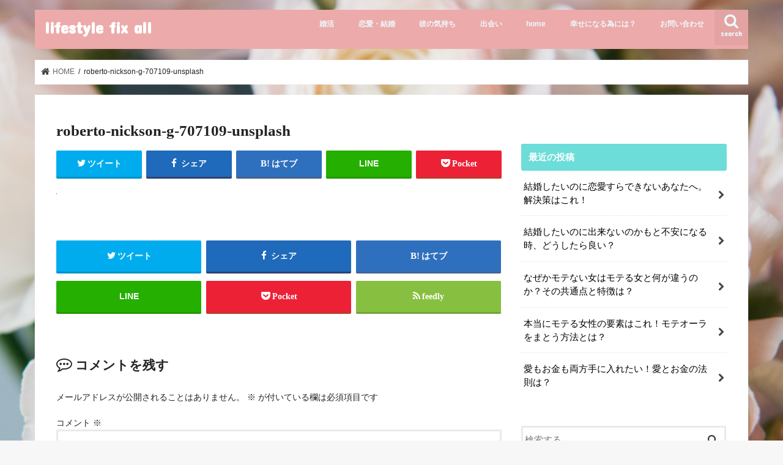

--- FILE ---
content_type: text/html; charset=UTF-8
request_url: https://lifestylefixall.com/thereasonyoucannotmarry/roberto-nickson-g-707109-unsplash-3/
body_size: 16542
content:
<!doctype html>
<html dir="ltr" lang="ja" prefix="og: https://ogp.me/ns#">

<head>
<meta charset="utf-8">
<meta http-equiv="X-UA-Compatible" content="IE=edge">

<meta name="HandheldFriendly" content="True">
<meta name="MobileOptimized" content="320">
<meta name="viewport" content="width=device-width, initial-scale=1"/>

<link rel="icon" href="https://lifestylefixall.com/wp-content/uploads/2018/08/shutterstock_1026669469-1-1.jpg">
<link rel="pingback" href="https://lifestylefixall.com/xmlrpc.php">

<!--[if IE]>
<![endif]-->

<!-- GAタグ -->
<script>
  (function(i,s,o,g,r,a,m){i['GoogleAnalyticsObject']=r;i[r]=i[r]||function(){
  (i[r].q=i[r].q||[]).push(arguments)},i[r].l=1*new Date();a=s.createElement(o),
  m=s.getElementsByTagName(o)[0];a.async=1;a.src=g;m.parentNode.insertBefore(a,m)
  })(window,document,'script','//www.google-analytics.com/analytics.js','ga');

  ga('create', 'UA-124625149-1', 'auto');
  ga('send', 'pageview');

</script>

<meta name="google-site-verification"
content="VJ5511tD0Be1_xDFOCPvEYH
vgvmT0xMMV1APg8rPMjo" />

<!-- Global site tag(gtag.is) - Google

		<!-- All in One SEO 4.9.3 - aioseo.com -->
		<title>roberto-nickson-g-707109-unsplash | lifestyle fix all</title>
	<meta name="robots" content="max-image-preview:large" />
	<meta name="author" content="YUZU"/>
	<link rel="canonical" href="https://lifestylefixall.com/thereasonyoucannotmarry/roberto-nickson-g-707109-unsplash-3/" />
	<meta name="generator" content="All in One SEO (AIOSEO) 4.9.3" />
		<meta property="og:locale" content="ja_JP" />
		<meta property="og:site_name" content="lifestyle fix all | 愛もお金も手に入れたい！幸せな結婚をしたい30後半独身女性のあなたへ♪" />
		<meta property="og:type" content="article" />
		<meta property="og:title" content="roberto-nickson-g-707109-unsplash | lifestyle fix all" />
		<meta property="og:url" content="https://lifestylefixall.com/thereasonyoucannotmarry/roberto-nickson-g-707109-unsplash-3/" />
		<meta property="article:published_time" content="2018-10-13T11:52:15+00:00" />
		<meta property="article:modified_time" content="2018-10-13T11:52:15+00:00" />
		<meta name="twitter:card" content="summary" />
		<meta name="twitter:title" content="roberto-nickson-g-707109-unsplash | lifestyle fix all" />
		<script type="application/ld+json" class="aioseo-schema">
			{"@context":"https:\/\/schema.org","@graph":[{"@type":"BreadcrumbList","@id":"https:\/\/lifestylefixall.com\/thereasonyoucannotmarry\/roberto-nickson-g-707109-unsplash-3\/#breadcrumblist","itemListElement":[{"@type":"ListItem","@id":"https:\/\/lifestylefixall.com#listItem","position":1,"name":"Home","item":"https:\/\/lifestylefixall.com","nextItem":{"@type":"ListItem","@id":"https:\/\/lifestylefixall.com\/thereasonyoucannotmarry\/roberto-nickson-g-707109-unsplash-3\/#listItem","name":"roberto-nickson-g-707109-unsplash"}},{"@type":"ListItem","@id":"https:\/\/lifestylefixall.com\/thereasonyoucannotmarry\/roberto-nickson-g-707109-unsplash-3\/#listItem","position":2,"name":"roberto-nickson-g-707109-unsplash","previousItem":{"@type":"ListItem","@id":"https:\/\/lifestylefixall.com#listItem","name":"Home"}}]},{"@type":"ItemPage","@id":"https:\/\/lifestylefixall.com\/thereasonyoucannotmarry\/roberto-nickson-g-707109-unsplash-3\/#itempage","url":"https:\/\/lifestylefixall.com\/thereasonyoucannotmarry\/roberto-nickson-g-707109-unsplash-3\/","name":"roberto-nickson-g-707109-unsplash | lifestyle fix all","inLanguage":"ja","isPartOf":{"@id":"https:\/\/lifestylefixall.com\/#website"},"breadcrumb":{"@id":"https:\/\/lifestylefixall.com\/thereasonyoucannotmarry\/roberto-nickson-g-707109-unsplash-3\/#breadcrumblist"},"author":{"@id":"https:\/\/lifestylefixall.com\/author\/yuzu\/#author"},"creator":{"@id":"https:\/\/lifestylefixall.com\/author\/yuzu\/#author"},"datePublished":"2018-10-13T20:52:15+09:00","dateModified":"2018-10-13T20:52:15+09:00"},{"@type":"Organization","@id":"https:\/\/lifestylefixall.com\/#organization","name":"lifestyle fix all","description":"\u611b\u3082\u304a\u91d1\u3082\u624b\u306b\u5165\u308c\u305f\u3044\uff01\u5e78\u305b\u306a\u7d50\u5a5a\u3092\u3057\u305f\u304430\u5f8c\u534a\u72ec\u8eab\u5973\u6027\u306e\u3042\u306a\u305f\u3078\u266a","url":"https:\/\/lifestylefixall.com\/"},{"@type":"Person","@id":"https:\/\/lifestylefixall.com\/author\/yuzu\/#author","url":"https:\/\/lifestylefixall.com\/author\/yuzu\/","name":"YUZU","image":{"@type":"ImageObject","@id":"https:\/\/lifestylefixall.com\/thereasonyoucannotmarry\/roberto-nickson-g-707109-unsplash-3\/#authorImage","url":"https:\/\/secure.gravatar.com\/avatar\/4056f162ba648c3b49bab82c3f717aa7?s=96&d=mm&r=g","width":96,"height":96,"caption":"YUZU"}},{"@type":"WebSite","@id":"https:\/\/lifestylefixall.com\/#website","url":"https:\/\/lifestylefixall.com\/","name":"lifestyle fix all","description":"\u611b\u3082\u304a\u91d1\u3082\u624b\u306b\u5165\u308c\u305f\u3044\uff01\u5e78\u305b\u306a\u7d50\u5a5a\u3092\u3057\u305f\u304430\u5f8c\u534a\u72ec\u8eab\u5973\u6027\u306e\u3042\u306a\u305f\u3078\u266a","inLanguage":"ja","publisher":{"@id":"https:\/\/lifestylefixall.com\/#organization"}}]}
		</script>
		<!-- All in One SEO -->

		<style>img:is([sizes="auto" i], [sizes^="auto," i]) { contain-intrinsic-size: 3000px 1500px }</style>
		<link rel='dns-prefetch' href='//webfonts.xserver.jp' />
<link rel='dns-prefetch' href='//ajax.googleapis.com' />
<link rel='dns-prefetch' href='//fonts.googleapis.com' />
<link rel='dns-prefetch' href='//maxcdn.bootstrapcdn.com' />
<link rel="alternate" type="application/rss+xml" title="lifestyle fix all &raquo; フィード" href="https://lifestylefixall.com/feed/" />
<link rel="alternate" type="application/rss+xml" title="lifestyle fix all &raquo; コメントフィード" href="https://lifestylefixall.com/comments/feed/" />
<script type="text/javascript" id="wpp-js" src="https://lifestylefixall.com/wp-content/plugins/wordpress-popular-posts/assets/js/wpp.min.js?ver=7.3.6" data-sampling="0" data-sampling-rate="100" data-api-url="https://lifestylefixall.com/wp-json/wordpress-popular-posts" data-post-id="549" data-token="f5d9fa463c" data-lang="0" data-debug="0"></script>
<link rel="alternate" type="application/rss+xml" title="lifestyle fix all &raquo; roberto-nickson-g-707109-unsplash のコメントのフィード" href="https://lifestylefixall.com/thereasonyoucannotmarry/roberto-nickson-g-707109-unsplash-3/feed/" />
		<style>
			.lazyload,
			.lazyloading {
				max-width: 100%;
			}
		</style>
		<script type="text/javascript">
/* <![CDATA[ */
window._wpemojiSettings = {"baseUrl":"https:\/\/s.w.org\/images\/core\/emoji\/15.0.3\/72x72\/","ext":".png","svgUrl":"https:\/\/s.w.org\/images\/core\/emoji\/15.0.3\/svg\/","svgExt":".svg","source":{"concatemoji":"https:\/\/lifestylefixall.com\/wp-includes\/js\/wp-emoji-release.min.js"}};
/*! This file is auto-generated */
!function(i,n){var o,s,e;function c(e){try{var t={supportTests:e,timestamp:(new Date).valueOf()};sessionStorage.setItem(o,JSON.stringify(t))}catch(e){}}function p(e,t,n){e.clearRect(0,0,e.canvas.width,e.canvas.height),e.fillText(t,0,0);var t=new Uint32Array(e.getImageData(0,0,e.canvas.width,e.canvas.height).data),r=(e.clearRect(0,0,e.canvas.width,e.canvas.height),e.fillText(n,0,0),new Uint32Array(e.getImageData(0,0,e.canvas.width,e.canvas.height).data));return t.every(function(e,t){return e===r[t]})}function u(e,t,n){switch(t){case"flag":return n(e,"\ud83c\udff3\ufe0f\u200d\u26a7\ufe0f","\ud83c\udff3\ufe0f\u200b\u26a7\ufe0f")?!1:!n(e,"\ud83c\uddfa\ud83c\uddf3","\ud83c\uddfa\u200b\ud83c\uddf3")&&!n(e,"\ud83c\udff4\udb40\udc67\udb40\udc62\udb40\udc65\udb40\udc6e\udb40\udc67\udb40\udc7f","\ud83c\udff4\u200b\udb40\udc67\u200b\udb40\udc62\u200b\udb40\udc65\u200b\udb40\udc6e\u200b\udb40\udc67\u200b\udb40\udc7f");case"emoji":return!n(e,"\ud83d\udc26\u200d\u2b1b","\ud83d\udc26\u200b\u2b1b")}return!1}function f(e,t,n){var r="undefined"!=typeof WorkerGlobalScope&&self instanceof WorkerGlobalScope?new OffscreenCanvas(300,150):i.createElement("canvas"),a=r.getContext("2d",{willReadFrequently:!0}),o=(a.textBaseline="top",a.font="600 32px Arial",{});return e.forEach(function(e){o[e]=t(a,e,n)}),o}function t(e){var t=i.createElement("script");t.src=e,t.defer=!0,i.head.appendChild(t)}"undefined"!=typeof Promise&&(o="wpEmojiSettingsSupports",s=["flag","emoji"],n.supports={everything:!0,everythingExceptFlag:!0},e=new Promise(function(e){i.addEventListener("DOMContentLoaded",e,{once:!0})}),new Promise(function(t){var n=function(){try{var e=JSON.parse(sessionStorage.getItem(o));if("object"==typeof e&&"number"==typeof e.timestamp&&(new Date).valueOf()<e.timestamp+604800&&"object"==typeof e.supportTests)return e.supportTests}catch(e){}return null}();if(!n){if("undefined"!=typeof Worker&&"undefined"!=typeof OffscreenCanvas&&"undefined"!=typeof URL&&URL.createObjectURL&&"undefined"!=typeof Blob)try{var e="postMessage("+f.toString()+"("+[JSON.stringify(s),u.toString(),p.toString()].join(",")+"));",r=new Blob([e],{type:"text/javascript"}),a=new Worker(URL.createObjectURL(r),{name:"wpTestEmojiSupports"});return void(a.onmessage=function(e){c(n=e.data),a.terminate(),t(n)})}catch(e){}c(n=f(s,u,p))}t(n)}).then(function(e){for(var t in e)n.supports[t]=e[t],n.supports.everything=n.supports.everything&&n.supports[t],"flag"!==t&&(n.supports.everythingExceptFlag=n.supports.everythingExceptFlag&&n.supports[t]);n.supports.everythingExceptFlag=n.supports.everythingExceptFlag&&!n.supports.flag,n.DOMReady=!1,n.readyCallback=function(){n.DOMReady=!0}}).then(function(){return e}).then(function(){var e;n.supports.everything||(n.readyCallback(),(e=n.source||{}).concatemoji?t(e.concatemoji):e.wpemoji&&e.twemoji&&(t(e.twemoji),t(e.wpemoji)))}))}((window,document),window._wpemojiSettings);
/* ]]> */
</script>
<style id='wp-emoji-styles-inline-css' type='text/css'>

	img.wp-smiley, img.emoji {
		display: inline !important;
		border: none !important;
		box-shadow: none !important;
		height: 1em !important;
		width: 1em !important;
		margin: 0 0.07em !important;
		vertical-align: -0.1em !important;
		background: none !important;
		padding: 0 !important;
	}
</style>
<link rel='stylesheet' id='wp-block-library-css' href='https://lifestylefixall.com/wp-includes/css/dist/block-library/style.min.css' type='text/css' media='all' />
<link rel='stylesheet' id='aioseo/css/src/vue/standalone/blocks/table-of-contents/global.scss-css' href='https://lifestylefixall.com/wp-content/plugins/all-in-one-seo-pack/dist/Lite/assets/css/table-of-contents/global.e90f6d47.css' type='text/css' media='all' />
<style id='classic-theme-styles-inline-css' type='text/css'>
/*! This file is auto-generated */
.wp-block-button__link{color:#fff;background-color:#32373c;border-radius:9999px;box-shadow:none;text-decoration:none;padding:calc(.667em + 2px) calc(1.333em + 2px);font-size:1.125em}.wp-block-file__button{background:#32373c;color:#fff;text-decoration:none}
</style>
<style id='global-styles-inline-css' type='text/css'>
body{--wp--preset--color--black: #000000;--wp--preset--color--cyan-bluish-gray: #abb8c3;--wp--preset--color--white: #ffffff;--wp--preset--color--pale-pink: #f78da7;--wp--preset--color--vivid-red: #cf2e2e;--wp--preset--color--luminous-vivid-orange: #ff6900;--wp--preset--color--luminous-vivid-amber: #fcb900;--wp--preset--color--light-green-cyan: #7bdcb5;--wp--preset--color--vivid-green-cyan: #00d084;--wp--preset--color--pale-cyan-blue: #8ed1fc;--wp--preset--color--vivid-cyan-blue: #0693e3;--wp--preset--color--vivid-purple: #9b51e0;--wp--preset--gradient--vivid-cyan-blue-to-vivid-purple: linear-gradient(135deg,rgba(6,147,227,1) 0%,rgb(155,81,224) 100%);--wp--preset--gradient--light-green-cyan-to-vivid-green-cyan: linear-gradient(135deg,rgb(122,220,180) 0%,rgb(0,208,130) 100%);--wp--preset--gradient--luminous-vivid-amber-to-luminous-vivid-orange: linear-gradient(135deg,rgba(252,185,0,1) 0%,rgba(255,105,0,1) 100%);--wp--preset--gradient--luminous-vivid-orange-to-vivid-red: linear-gradient(135deg,rgba(255,105,0,1) 0%,rgb(207,46,46) 100%);--wp--preset--gradient--very-light-gray-to-cyan-bluish-gray: linear-gradient(135deg,rgb(238,238,238) 0%,rgb(169,184,195) 100%);--wp--preset--gradient--cool-to-warm-spectrum: linear-gradient(135deg,rgb(74,234,220) 0%,rgb(151,120,209) 20%,rgb(207,42,186) 40%,rgb(238,44,130) 60%,rgb(251,105,98) 80%,rgb(254,248,76) 100%);--wp--preset--gradient--blush-light-purple: linear-gradient(135deg,rgb(255,206,236) 0%,rgb(152,150,240) 100%);--wp--preset--gradient--blush-bordeaux: linear-gradient(135deg,rgb(254,205,165) 0%,rgb(254,45,45) 50%,rgb(107,0,62) 100%);--wp--preset--gradient--luminous-dusk: linear-gradient(135deg,rgb(255,203,112) 0%,rgb(199,81,192) 50%,rgb(65,88,208) 100%);--wp--preset--gradient--pale-ocean: linear-gradient(135deg,rgb(255,245,203) 0%,rgb(182,227,212) 50%,rgb(51,167,181) 100%);--wp--preset--gradient--electric-grass: linear-gradient(135deg,rgb(202,248,128) 0%,rgb(113,206,126) 100%);--wp--preset--gradient--midnight: linear-gradient(135deg,rgb(2,3,129) 0%,rgb(40,116,252) 100%);--wp--preset--font-size--small: 13px;--wp--preset--font-size--medium: 20px;--wp--preset--font-size--large: 36px;--wp--preset--font-size--x-large: 42px;--wp--preset--spacing--20: 0.44rem;--wp--preset--spacing--30: 0.67rem;--wp--preset--spacing--40: 1rem;--wp--preset--spacing--50: 1.5rem;--wp--preset--spacing--60: 2.25rem;--wp--preset--spacing--70: 3.38rem;--wp--preset--spacing--80: 5.06rem;--wp--preset--shadow--natural: 6px 6px 9px rgba(0, 0, 0, 0.2);--wp--preset--shadow--deep: 12px 12px 50px rgba(0, 0, 0, 0.4);--wp--preset--shadow--sharp: 6px 6px 0px rgba(0, 0, 0, 0.2);--wp--preset--shadow--outlined: 6px 6px 0px -3px rgba(255, 255, 255, 1), 6px 6px rgba(0, 0, 0, 1);--wp--preset--shadow--crisp: 6px 6px 0px rgba(0, 0, 0, 1);}:where(.is-layout-flex){gap: 0.5em;}:where(.is-layout-grid){gap: 0.5em;}body .is-layout-flex{display: flex;}body .is-layout-flex{flex-wrap: wrap;align-items: center;}body .is-layout-flex > *{margin: 0;}body .is-layout-grid{display: grid;}body .is-layout-grid > *{margin: 0;}:where(.wp-block-columns.is-layout-flex){gap: 2em;}:where(.wp-block-columns.is-layout-grid){gap: 2em;}:where(.wp-block-post-template.is-layout-flex){gap: 1.25em;}:where(.wp-block-post-template.is-layout-grid){gap: 1.25em;}.has-black-color{color: var(--wp--preset--color--black) !important;}.has-cyan-bluish-gray-color{color: var(--wp--preset--color--cyan-bluish-gray) !important;}.has-white-color{color: var(--wp--preset--color--white) !important;}.has-pale-pink-color{color: var(--wp--preset--color--pale-pink) !important;}.has-vivid-red-color{color: var(--wp--preset--color--vivid-red) !important;}.has-luminous-vivid-orange-color{color: var(--wp--preset--color--luminous-vivid-orange) !important;}.has-luminous-vivid-amber-color{color: var(--wp--preset--color--luminous-vivid-amber) !important;}.has-light-green-cyan-color{color: var(--wp--preset--color--light-green-cyan) !important;}.has-vivid-green-cyan-color{color: var(--wp--preset--color--vivid-green-cyan) !important;}.has-pale-cyan-blue-color{color: var(--wp--preset--color--pale-cyan-blue) !important;}.has-vivid-cyan-blue-color{color: var(--wp--preset--color--vivid-cyan-blue) !important;}.has-vivid-purple-color{color: var(--wp--preset--color--vivid-purple) !important;}.has-black-background-color{background-color: var(--wp--preset--color--black) !important;}.has-cyan-bluish-gray-background-color{background-color: var(--wp--preset--color--cyan-bluish-gray) !important;}.has-white-background-color{background-color: var(--wp--preset--color--white) !important;}.has-pale-pink-background-color{background-color: var(--wp--preset--color--pale-pink) !important;}.has-vivid-red-background-color{background-color: var(--wp--preset--color--vivid-red) !important;}.has-luminous-vivid-orange-background-color{background-color: var(--wp--preset--color--luminous-vivid-orange) !important;}.has-luminous-vivid-amber-background-color{background-color: var(--wp--preset--color--luminous-vivid-amber) !important;}.has-light-green-cyan-background-color{background-color: var(--wp--preset--color--light-green-cyan) !important;}.has-vivid-green-cyan-background-color{background-color: var(--wp--preset--color--vivid-green-cyan) !important;}.has-pale-cyan-blue-background-color{background-color: var(--wp--preset--color--pale-cyan-blue) !important;}.has-vivid-cyan-blue-background-color{background-color: var(--wp--preset--color--vivid-cyan-blue) !important;}.has-vivid-purple-background-color{background-color: var(--wp--preset--color--vivid-purple) !important;}.has-black-border-color{border-color: var(--wp--preset--color--black) !important;}.has-cyan-bluish-gray-border-color{border-color: var(--wp--preset--color--cyan-bluish-gray) !important;}.has-white-border-color{border-color: var(--wp--preset--color--white) !important;}.has-pale-pink-border-color{border-color: var(--wp--preset--color--pale-pink) !important;}.has-vivid-red-border-color{border-color: var(--wp--preset--color--vivid-red) !important;}.has-luminous-vivid-orange-border-color{border-color: var(--wp--preset--color--luminous-vivid-orange) !important;}.has-luminous-vivid-amber-border-color{border-color: var(--wp--preset--color--luminous-vivid-amber) !important;}.has-light-green-cyan-border-color{border-color: var(--wp--preset--color--light-green-cyan) !important;}.has-vivid-green-cyan-border-color{border-color: var(--wp--preset--color--vivid-green-cyan) !important;}.has-pale-cyan-blue-border-color{border-color: var(--wp--preset--color--pale-cyan-blue) !important;}.has-vivid-cyan-blue-border-color{border-color: var(--wp--preset--color--vivid-cyan-blue) !important;}.has-vivid-purple-border-color{border-color: var(--wp--preset--color--vivid-purple) !important;}.has-vivid-cyan-blue-to-vivid-purple-gradient-background{background: var(--wp--preset--gradient--vivid-cyan-blue-to-vivid-purple) !important;}.has-light-green-cyan-to-vivid-green-cyan-gradient-background{background: var(--wp--preset--gradient--light-green-cyan-to-vivid-green-cyan) !important;}.has-luminous-vivid-amber-to-luminous-vivid-orange-gradient-background{background: var(--wp--preset--gradient--luminous-vivid-amber-to-luminous-vivid-orange) !important;}.has-luminous-vivid-orange-to-vivid-red-gradient-background{background: var(--wp--preset--gradient--luminous-vivid-orange-to-vivid-red) !important;}.has-very-light-gray-to-cyan-bluish-gray-gradient-background{background: var(--wp--preset--gradient--very-light-gray-to-cyan-bluish-gray) !important;}.has-cool-to-warm-spectrum-gradient-background{background: var(--wp--preset--gradient--cool-to-warm-spectrum) !important;}.has-blush-light-purple-gradient-background{background: var(--wp--preset--gradient--blush-light-purple) !important;}.has-blush-bordeaux-gradient-background{background: var(--wp--preset--gradient--blush-bordeaux) !important;}.has-luminous-dusk-gradient-background{background: var(--wp--preset--gradient--luminous-dusk) !important;}.has-pale-ocean-gradient-background{background: var(--wp--preset--gradient--pale-ocean) !important;}.has-electric-grass-gradient-background{background: var(--wp--preset--gradient--electric-grass) !important;}.has-midnight-gradient-background{background: var(--wp--preset--gradient--midnight) !important;}.has-small-font-size{font-size: var(--wp--preset--font-size--small) !important;}.has-medium-font-size{font-size: var(--wp--preset--font-size--medium) !important;}.has-large-font-size{font-size: var(--wp--preset--font-size--large) !important;}.has-x-large-font-size{font-size: var(--wp--preset--font-size--x-large) !important;}
.wp-block-navigation a:where(:not(.wp-element-button)){color: inherit;}
:where(.wp-block-post-template.is-layout-flex){gap: 1.25em;}:where(.wp-block-post-template.is-layout-grid){gap: 1.25em;}
:where(.wp-block-columns.is-layout-flex){gap: 2em;}:where(.wp-block-columns.is-layout-grid){gap: 2em;}
.wp-block-pullquote{font-size: 1.5em;line-height: 1.6;}
</style>
<link rel='stylesheet' id='contact-form-7-css' href='https://lifestylefixall.com/wp-content/plugins/contact-form-7/includes/css/styles.css' type='text/css' media='all' />
<link rel='stylesheet' id='related-posts-by-taxonomy-css' href='https://lifestylefixall.com/wp-content/plugins/related-posts-by-taxonomy/includes/assets/css/styles.css' type='text/css' media='all' />
<link rel='stylesheet' id='wordpress-popular-posts-css-css' href='https://lifestylefixall.com/wp-content/plugins/wordpress-popular-posts/assets/css/wpp.css' type='text/css' media='all' />
<link rel='stylesheet' id='style-css' href='https://lifestylefixall.com/wp-content/themes/jstork/style.css' type='text/css' media='all' />
<link rel='stylesheet' id='child-style-css' href='https://lifestylefixall.com/wp-content/themes/jstork_custom/style.css' type='text/css' media='all' />
<link rel='stylesheet' id='slick-css' href='https://lifestylefixall.com/wp-content/themes/jstork/library/css/slick.css' type='text/css' media='all' />
<link rel='stylesheet' id='shortcode-css' href='https://lifestylefixall.com/wp-content/themes/jstork/library/css/shortcode.css' type='text/css' media='all' />
<link rel='stylesheet' id='gf_Concert-css' href='//fonts.googleapis.com/css?family=Concert+One' type='text/css' media='all' />
<link rel='stylesheet' id='gf_Lato-css' href='//fonts.googleapis.com/css?family=Lato' type='text/css' media='all' />
<link rel='stylesheet' id='fontawesome-css' href='//maxcdn.bootstrapcdn.com/font-awesome/4.7.0/css/font-awesome.min.css' type='text/css' media='all' />
<link rel='stylesheet' id='remodal-css' href='https://lifestylefixall.com/wp-content/themes/jstork/library/css/remodal.css' type='text/css' media='all' />
<script type="text/javascript" src="//ajax.googleapis.com/ajax/libs/jquery/1.12.4/jquery.min.js" id="jquery-js"></script>
<script type="text/javascript" src="//webfonts.xserver.jp/js/xserverv3.js?fadein=0" id="typesquare_std-js"></script>
<link rel="https://api.w.org/" href="https://lifestylefixall.com/wp-json/" /><link rel="alternate" type="application/json" href="https://lifestylefixall.com/wp-json/wp/v2/media/549" /><link rel="EditURI" type="application/rsd+xml" title="RSD" href="https://lifestylefixall.com/xmlrpc.php?rsd" />

<link rel='shortlink' href='https://lifestylefixall.com/?p=549' />
<link rel="alternate" type="application/json+oembed" href="https://lifestylefixall.com/wp-json/oembed/1.0/embed?url=https%3A%2F%2Flifestylefixall.com%2Fthereasonyoucannotmarry%2Froberto-nickson-g-707109-unsplash-3%2F" />
<link rel="alternate" type="text/xml+oembed" href="https://lifestylefixall.com/wp-json/oembed/1.0/embed?url=https%3A%2F%2Flifestylefixall.com%2Fthereasonyoucannotmarry%2Froberto-nickson-g-707109-unsplash-3%2F&#038;format=xml" />
	<link rel="preconnect" href="https://fonts.googleapis.com">
	<link rel="preconnect" href="https://fonts.gstatic.com">
	<style type='text/css'>
h1,h2,h3,h1:lang(ja),h2:lang(ja),h3:lang(ja),.entry-title:lang(ja){ font-family: "丸フォーク M";}h4,h5,h6,h4:lang(ja),h5:lang(ja),h6:lang(ja),div.entry-meta span:lang(ja),footer.entry-footer span:lang(ja){ font-family: "丸フォーク M";}.hentry,.entry-content p,.post-inner.entry-content p,#comments div:lang(ja){ font-family: "新ゴ R";}strong,b,#comments .comment-author .fn:lang(ja){ font-family: "新ゴ B";}</style>
            <style id="wpp-loading-animation-styles">@-webkit-keyframes bgslide{from{background-position-x:0}to{background-position-x:-200%}}@keyframes bgslide{from{background-position-x:0}to{background-position-x:-200%}}.wpp-widget-block-placeholder,.wpp-shortcode-placeholder{margin:0 auto;width:60px;height:3px;background:#dd3737;background:linear-gradient(90deg,#dd3737 0%,#571313 10%,#dd3737 100%);background-size:200% auto;border-radius:3px;-webkit-animation:bgslide 1s infinite linear;animation:bgslide 1s infinite linear}</style>
            		<script>
			document.documentElement.className = document.documentElement.className.replace('no-js', 'js');
		</script>
				<style>
			.no-js img.lazyload {
				display: none;
			}

			figure.wp-block-image img.lazyloading {
				min-width: 150px;
			}

			.lazyload,
			.lazyloading {
				--smush-placeholder-width: 100px;
				--smush-placeholder-aspect-ratio: 1/1;
				width: var(--smush-image-width, var(--smush-placeholder-width)) !important;
				aspect-ratio: var(--smush-image-aspect-ratio, var(--smush-placeholder-aspect-ratio)) !important;
			}

						.lazyload, .lazyloading {
				opacity: 0;
			}

			.lazyloaded {
				opacity: 1;
				transition: opacity 400ms;
				transition-delay: 0ms;
			}

					</style>
		<style type="text/css">
body{color: #232323;}
a, #breadcrumb li.bc_homelink a::before, .authorbox .author_sns li a::before{color: #444444;}
a:hover{color: #E69B9B;}
.article-footer .post-categories li a,.article-footer .tags a,.accordionBtn{  background: #444444;  border-color: #444444;}
.article-footer .tags a{color:#444444; background: none;}
.article-footer .post-categories li a:hover,.article-footer .tags a:hover,.accordionBtn.active{ background:#E69B9B;  border-color:#E69B9B;}
input[type="text"],input[type="password"],input[type="datetime"],input[type="datetime-local"],input[type="date"],input[type="month"],input[type="time"],input[type="week"],input[type="number"],input[type="email"],input[type="url"],input[type="search"],input[type="tel"],input[type="color"],select,textarea,.field { background-color: #ffffff;}
.header{color: #ffffff;}
.bgfull .header,.header.bg,.header #inner-header,.menu-sp{background: #edaaaa;}
#logo a{color: #ffffff;}
#g_nav .nav li a,.nav_btn,.menu-sp a,.menu-sp a,.menu-sp > ul:after{color: #edf9fc;}
#logo a:hover,#g_nav .nav li a:hover,.nav_btn:hover{color:#eeeeee;}
@media only screen and (min-width: 768px) {
.nav > li > a:after{background: #eeeeee;}
.nav ul {background: #666666;}
#g_nav .nav li ul.sub-menu li a{color: #f7f7f7;}
}
@media only screen and (max-width: 1165px) {
.site_description{background: #edaaaa; color: #ffffff;}
}
#inner-content, #breadcrumb, .entry-content blockquote:before, .entry-content blockquote:after{background: #ffffff}
.top-post-list .post-list:before{background: #444444;}
.widget li a:after{color: #444444;}
.entry-content h2,.widgettitle,.accordion::before{background: #6cddd8; color: #ffffff;}
.entry-content h3{border-color: #6cddd8;}
.h_boader .entry-content h2{border-color: #6cddd8; color: #232323;}
.h_balloon .entry-content h2:after{border-top-color: #6cddd8;}
.entry-content ul li:before{ background: #6cddd8;}
.entry-content ol li:before{ background: #6cddd8;}
.post-list-card .post-list .eyecatch .cat-name,.top-post-list .post-list .eyecatch .cat-name,.byline .cat-name,.single .authorbox .author-newpost li .cat-name,.related-box li .cat-name,.carouselwrap .cat-name,.eyecatch .cat-name{background: #e57593; color:  #ffffff;}
ul.wpp-list li a:before{background: #6cddd8; color: #ffffff;}
.readmore a{border:1px solid #444444;color:#444444;}
.readmore a:hover{background:#444444;color:#fff;}
.btn-wrap a{background: #444444;border: 1px solid #444444;}
.btn-wrap a:hover{background: #E69B9B;border-color: #E69B9B;}
.btn-wrap.simple a{border:1px solid #444444;color:#444444;}
.btn-wrap.simple a:hover{background:#444444;}
.blue-btn, .comment-reply-link, #submit { background-color: #444444; }
.blue-btn:hover, .comment-reply-link:hover, #submit:hover, .blue-btn:focus, .comment-reply-link:focus, #submit:focus {background-color: #E69B9B; }
#sidebar1{color: #444444;}
.widget:not(.widget_text) a{color:#000000;}
.widget:not(.widget_text) a:hover{color:#999999;}
.bgfull #footer-top,#footer-top .inner,.cta-inner{background-color: #666666; color: #CACACA;}
.footer a,#footer-top a{color: #f7f7f7;}
#footer-top .widgettitle{color: #CACACA;}
.bgfull .footer,.footer.bg,.footer .inner {background-color: #666666;color: #CACACA;}
.footer-links li a:before{ color: #edaaaa;}
.pagination a, .pagination span,.page-links a{border-color: #444444; color: #444444;}
.pagination .current,.pagination .current:hover,.page-links ul > li > span{background-color: #444444; border-color: #444444;}
.pagination a:hover, .pagination a:focus,.page-links a:hover, .page-links a:focus{background-color: #444444; color: #fff;}
</style>
<style type="text/css" id="custom-background-css">
body.custom-background { background-image: url("https://lifestylefixall.com/wp-content/uploads/2018/08/shutterstock_1026669469-1.jpg"); background-position: left top; background-size: cover; background-repeat: no-repeat; background-attachment: fixed; }
</style>
	<link rel="icon" href="https://lifestylefixall.com/wp-content/uploads/2018/08/cropped-shutterstock_1026669469-1-1-32x32.jpg" sizes="32x32" />
<link rel="icon" href="https://lifestylefixall.com/wp-content/uploads/2018/08/cropped-shutterstock_1026669469-1-1-192x192.jpg" sizes="192x192" />
<link rel="apple-touch-icon" href="https://lifestylefixall.com/wp-content/uploads/2018/08/cropped-shutterstock_1026669469-1-1-180x180.jpg" />
<meta name="msapplication-TileImage" content="https://lifestylefixall.com/wp-content/uploads/2018/08/cropped-shutterstock_1026669469-1-1-270x270.jpg" />
		<style type="text/css" id="wp-custom-css">
			@import url('https://fonts.googleapis.com/css?family=Unica+One');


#toc_container {
  margin-bottom: 40px;
  padding: 15px 20px;
  background: #fff;
  border: 5px solid #e1eff4;
  border-radius: 2px;
  color: #666; }

#toc_container .toc_title {
  font-family: "Unica One", cursive;
  text-align: center;
  margin-bottom: 35px;
  margin-top: 0;
  padding-top: 0;
  padding-bottom: 0px;
  font-size: 1.7em;
  border-bottom: 2px solid #dedede; }

#toc_container .toc_list {
  list-style-type: none !important;
  counter-reset: li; }

#toc_container .toc_list > li {
  position: relative;
  margin-bottom: 15px;
  margin-left: 6px;
  line-height: 1.3em;
  font-size: 0.9em; }

#toc_container .toc_list > li:after {
  counter-increment: li;
  content: "0" counter(li) " |";
  position: absolute;
  left: -40px;
  top: 0px;
  background: none;
  font-family: "Unica One", cursive;
  font-size: 1.4em;
  letter-spacing: -1px;
  color: #008db7; }

#toc_container .toc_list > li a {
  text-decoration: none !important; }

#toc_container .toc_list > li a:hover {
  text-decoration: underline !important; }

#toc_container .toc_list > li ul {
  list-style-type: disc;
  margin-top: 15px;
  padding-left: 20px;
  color: #008db7; }

#toc_container .toc_list > li > ul li {
  font-size: 0.9em;
  margin-bottom: 8px; }

@media only screen and (min-width: 641px) {
  #toc_container {
    padding: 25px 40px; }

  #toc_container .toc_title {
    font-size: 2em; }

  #toc_container .toc_list > li {
    margin-bottom: 18px;
    margin-left: 12px;
    font-size: 1em; }

  #toc_container .toc_list > li:after {
    left: -48px;
    top: 0px;
    font-size: 26px; } }

body {
font-family: 'Sawarabi Gothic', sans-serif;
}


.entry-content .margin-clear{
margin:0px;
}

.box01{
display: block;
height:auto;
text-decoration: none;
border:solid 3px #f05684;/*線種・太さ・色*/
background-color: #fffef7;/*背景色*/
border-radius: 0px 4px 4px 4px;
padding: 15px 20px;
margin: 0px auto 20px;
font-size: 18px;/*文字の大きさ*/
}

.entry-content .box-title{
display: inline-block;
padding: 1px 10px 0px 10px;
margin-bottom: 0px;
font-size: 14px;/*文字の大きさ*/
font-weight: bold;/*文字の太さ*/
background-color: #f05684;/*背景色*/ 
color: #fff;/*文字の色*/
border-radius: 4px 4px 0px 0px;
}

.recommend:before{
content:"\f0a9";/*アイコンの種類*/
padding-right:10px;
display: inline-block;
font: normal normal normal 14px/1 FontAwesome;
font-size: inherit;
text-rendering: auto;
animation: flash 5s ease infinite;/*点滅速度*/
-webkit-animation: flash 5s ease infinite;/*点滅速度*/
}		</style>
			<style id="egf-frontend-styles" type="text/css">
		p {} h1 {} h2 {} h3 {} h4 {} h5 {} h6 {} 	</style>
	</head>

<body class="attachment attachment-template-default single single-attachment postid-549 attachmentid-549 attachment-jpeg custom-background bgnormal pannavi_on h_default sidebarright date_off">
	<div id="container">

<header class="header animated fadeIn headerleft" role="banner">
<div id="inner-header" class="wrap cf">
<div id="logo" class="gf fs_s">
<p class="h1 text"><a href="https://lifestylefixall.com">lifestyle fix all</a></p>
</div>

<a href="#searchbox" data-remodal-target="searchbox" class="nav_btn search_btn"><span class="text gf">search</span></a>

<nav id="g_nav" role="navigation">
<ul id="menu-%e3%83%a1%e3%82%a4%e3%83%b3%e3%83%a1%e3%83%8b%e3%83%a5%e3%83%bc" class="nav top-nav cf"><li id="menu-item-266" class="menu-item menu-item-type-taxonomy menu-item-object-category menu-item-266"><a target="_blank" rel="noopener" href="https://lifestylefixall.com/category/%e5%a9%9a%e6%b4%bb/">婚活</a></li>
<li id="menu-item-267" class="menu-item menu-item-type-taxonomy menu-item-object-category menu-item-267"><a target="_blank" rel="noopener" href="https://lifestylefixall.com/category/%e6%81%8b%e6%84%9b%e3%83%bb%e7%b5%90%e5%a9%9a/">恋愛・結婚</a></li>
<li id="menu-item-877" class="menu-item menu-item-type-taxonomy menu-item-object-category menu-item-877"><a target="_blank" rel="noopener" href="https://lifestylefixall.com/category/%e5%bd%bc%e3%81%ae%e6%b0%97%e6%8c%81%e3%81%a1/">彼の気持ち</a></li>
<li id="menu-item-273" class="menu-item menu-item-type-taxonomy menu-item-object-category menu-item-273"><a target="_blank" rel="noopener" href="https://lifestylefixall.com/category/%e9%81%8b%e5%91%bd%e3%81%ae%e4%ba%ba%e3%81%ab%e5%87%ba%e4%bc%9a%e3%81%86%e3%81%ab%e3%81%af%ef%bc%9f/">出会い</a></li>
<li id="menu-item-271" class="menu-item menu-item-type-custom menu-item-object-custom menu-item-home menu-item-271"><a href="https://lifestylefixall.com/">home</a></li>
<li id="menu-item-1125" class="menu-item menu-item-type-taxonomy menu-item-object-category menu-item-1125"><a href="https://lifestylefixall.com/category/%e5%b9%b8%e3%81%9b%e3%81%ab%e3%81%aa%e3%82%8b%e7%82%ba%e3%81%ab%e3%81%af%ef%bc%9f/">幸せになる為には？</a></li>
<li id="menu-item-535" class="menu-item menu-item-type-post_type menu-item-object-page menu-item-535"><a href="https://lifestylefixall.com/%e3%81%8a%e5%95%8f%e3%81%84%e5%90%88%e3%82%8f%e3%81%9b/">お問い合わせ</a></li>
</ul></nav>

<a href="#spnavi" data-remodal-target="spnavi" class="nav_btn"><span class="text gf">menu</span></a>



</div>
</header>


<div class="remodal" data-remodal-id="spnavi" data-remodal-options="hashTracking:false">
<button data-remodal-action="close" class="remodal-close"><span class="text gf">CLOSE</span></button>
<ul id="menu-%e3%83%a1%e3%82%a4%e3%83%b3%e3%83%a1%e3%83%8b%e3%83%a5%e3%83%bc-1" class="sp_g_nav nav top-nav cf"><li class="menu-item menu-item-type-taxonomy menu-item-object-category menu-item-266"><a target="_blank" rel="noopener" href="https://lifestylefixall.com/category/%e5%a9%9a%e6%b4%bb/">婚活</a></li>
<li class="menu-item menu-item-type-taxonomy menu-item-object-category menu-item-267"><a target="_blank" rel="noopener" href="https://lifestylefixall.com/category/%e6%81%8b%e6%84%9b%e3%83%bb%e7%b5%90%e5%a9%9a/">恋愛・結婚</a></li>
<li class="menu-item menu-item-type-taxonomy menu-item-object-category menu-item-877"><a target="_blank" rel="noopener" href="https://lifestylefixall.com/category/%e5%bd%bc%e3%81%ae%e6%b0%97%e6%8c%81%e3%81%a1/">彼の気持ち</a></li>
<li class="menu-item menu-item-type-taxonomy menu-item-object-category menu-item-273"><a target="_blank" rel="noopener" href="https://lifestylefixall.com/category/%e9%81%8b%e5%91%bd%e3%81%ae%e4%ba%ba%e3%81%ab%e5%87%ba%e4%bc%9a%e3%81%86%e3%81%ab%e3%81%af%ef%bc%9f/">出会い</a></li>
<li class="menu-item menu-item-type-custom menu-item-object-custom menu-item-home menu-item-271"><a href="https://lifestylefixall.com/">home</a></li>
<li class="menu-item menu-item-type-taxonomy menu-item-object-category menu-item-1125"><a href="https://lifestylefixall.com/category/%e5%b9%b8%e3%81%9b%e3%81%ab%e3%81%aa%e3%82%8b%e7%82%ba%e3%81%ab%e3%81%af%ef%bc%9f/">幸せになる為には？</a></li>
<li class="menu-item menu-item-type-post_type menu-item-object-page menu-item-535"><a href="https://lifestylefixall.com/%e3%81%8a%e5%95%8f%e3%81%84%e5%90%88%e3%82%8f%e3%81%9b/">お問い合わせ</a></li>
</ul><button data-remodal-action="close" class="remodal-close"><span class="text gf">CLOSE</span></button>
</div>




<div class="remodal searchbox" data-remodal-id="searchbox" data-remodal-options="hashTracking:false">
<div class="search cf"><dl><dt>キーワードで記事を検索</dt><dd><form role="search" method="get" id="searchform" class="searchform cf" action="https://lifestylefixall.com/" >
		<input type="search" placeholder="検索する" value="" name="s" id="s" />
		<button type="submit" id="searchsubmit" ><i class="fa fa-search"></i></button>
		</form></dd></dl></div>
<button data-remodal-action="close" class="remodal-close"><span class="text gf">CLOSE</span></button>
</div>






<div id="breadcrumb" class="breadcrumb inner wrap cf"><ul itemscope itemtype="http://schema.org/BreadcrumbList"><li itemprop="itemListElement" itemscope itemtype="http://schema.org/ListItem" class="bc_homelink"><a itemprop="item" href="https://lifestylefixall.com/"><span itemprop="name"> HOME</span></a><meta itemprop="position" content="1" /></li><li itemprop="itemListElement" itemscope itemtype="http://schema.org/ListItem" class="bc_posttitle"><span itemprop="name">roberto-nickson-g-707109-unsplash</span><meta itemprop="position" content="3" /></li></ul></div>
<div id="content">
<div id="inner-content" class="wrap cf">

<main id="main" class="m-all t-all d-5of7 cf" role="main">
<article id="post-549" class="post-549 attachment type-attachment status-inherit hentry article cf" role="article">
<header class="article-header entry-header">
<p class="byline entry-meta vcard cf">

<span class="writer name author"><span class="fn">YUZU</span></span>
</p>

<h1 class="entry-title single-title" itemprop="headline" rel="bookmark">roberto-nickson-g-707109-unsplash</h1>

<div class="share short">
<div class="sns">
<ul class="cf">

<li class="twitter"> 
<a target="blank" href="//twitter.com/intent/tweet?url=https%3A%2F%2Flifestylefixall.com%2Fthereasonyoucannotmarry%2Froberto-nickson-g-707109-unsplash-3%2F&text=roberto-nickson-g-707109-unsplash&via=@YUZU85424072&tw_p=tweetbutton" onclick="window.open(this.href, 'tweetwindow', 'width=550, height=450,personalbar=0,toolbar=0,scrollbars=1,resizable=1'); return false;"><i class="fa fa-twitter"></i><span class="text">ツイート</span><span class="count"></span></a>
</li>

<li class="facebook">
<a href="//www.facebook.com/sharer.php?src=bm&u=https%3A%2F%2Flifestylefixall.com%2Fthereasonyoucannotmarry%2Froberto-nickson-g-707109-unsplash-3%2F&t=roberto-nickson-g-707109-unsplash" onclick="javascript:window.open(this.href, '', 'menubar=no,toolbar=no,resizable=yes,scrollbars=yes,height=300,width=600');return false;"><i class="fa fa-facebook"></i>
<span class="text">シェア</span><span class="count"></span></a>
</li>

<li class="hatebu">       
<a href="//b.hatena.ne.jp/add?mode=confirm&url=https://lifestylefixall.com/thereasonyoucannotmarry/roberto-nickson-g-707109-unsplash-3/&title=roberto-nickson-g-707109-unsplash" onclick="window.open(this.href, 'HBwindow', 'width=600, height=400, menubar=no, toolbar=no, scrollbars=yes'); return false;" target="_blank"><span class="text">はてブ</span><span class="count"></span></a>
</li>

<li class="line">
<a href="//line.me/R/msg/text/?roberto-nickson-g-707109-unsplash%0Ahttps%3A%2F%2Flifestylefixall.com%2Fthereasonyoucannotmarry%2Froberto-nickson-g-707109-unsplash-3%2F" target="_blank"><span>LINE</span></a>
</li>

<li class="pocket">
<a href="//getpocket.com/edit?url=https://lifestylefixall.com/thereasonyoucannotmarry/roberto-nickson-g-707109-unsplash-3/&title=roberto-nickson-g-707109-unsplash" onclick="window.open(this.href, 'FBwindow', 'width=550, height=350, menubar=no, toolbar=no, scrollbars=yes'); return false;"><i class="fa fa-get-pocket"></i><span class="text">Pocket</span><span class="count"></span></a></li>

</ul>
</div> 
</div></header>



<section class="entry-content cf">


<p class="attachment"><a href='https://lifestylefixall.com/wp-content/uploads/2018/10/roberto-nickson-g-707109-unsplash-2.jpg'><img decoding="async" width="1" height="1" data-src="https://lifestylefixall.com/wp-content/uploads/2018/10/roberto-nickson-g-707109-unsplash-2.jpg" class="attachment-medium size-medium lazyload" alt="" src="[data-uri]" style="--smush-placeholder-width: 1px; --smush-placeholder-aspect-ratio: 1/1;" /></a></p>


</section>






<div class="sharewrap wow animated fadeIn" data-wow-delay="0.5s">

<div class="share">
<div class="sns">
<ul class="cf">

<li class="twitter"> 
<a target="blank" href="//twitter.com/intent/tweet?url=https%3A%2F%2Flifestylefixall.com%2Fthereasonyoucannotmarry%2Froberto-nickson-g-707109-unsplash-3%2F&text=roberto-nickson-g-707109-unsplash&via=@YUZU85424072&tw_p=tweetbutton" onclick="window.open(this.href, 'tweetwindow', 'width=550, height=450,personalbar=0,toolbar=0,scrollbars=1,resizable=1'); return false;"><i class="fa fa-twitter"></i><span class="text">ツイート</span><span class="count"></span></a>
</li>

<li class="facebook">
<a href="//www.facebook.com/sharer.php?src=bm&u=https%3A%2F%2Flifestylefixall.com%2Fthereasonyoucannotmarry%2Froberto-nickson-g-707109-unsplash-3%2F&t=roberto-nickson-g-707109-unsplash" onclick="javascript:window.open(this.href, '', 'menubar=no,toolbar=no,resizable=yes,scrollbars=yes,height=300,width=600');return false;"><i class="fa fa-facebook"></i>
<span class="text">シェア</span><span class="count"></span></a>
</li>

<li class="hatebu">       
<a href="//b.hatena.ne.jp/add?mode=confirm&url=https://lifestylefixall.com/thereasonyoucannotmarry/roberto-nickson-g-707109-unsplash-3/&title=roberto-nickson-g-707109-unsplash" onclick="window.open(this.href, 'HBwindow', 'width=600, height=400, menubar=no, toolbar=no, scrollbars=yes'); return false;" target="_blank"><span class="text">はてブ</span><span class="count"></span></a>
</li>

<li class="line">
<a href="//line.me/R/msg/text/?roberto-nickson-g-707109-unsplash%0Ahttps%3A%2F%2Flifestylefixall.com%2Fthereasonyoucannotmarry%2Froberto-nickson-g-707109-unsplash-3%2F" target="_blank"><span>LINE</span></a>
</li>

<li class="pocket">
<a href="//getpocket.com/edit?url=https://lifestylefixall.com/thereasonyoucannotmarry/roberto-nickson-g-707109-unsplash-3/&title=roberto-nickson-g-707109-unsplash" onclick="window.open(this.href, 'FBwindow', 'width=550, height=350, menubar=no, toolbar=no, scrollbars=yes'); return false;"><i class="fa fa-get-pocket"></i><span class="text">Pocket</span><span class="count"></span></a></li>

<li class="feedly">
<a href="https://feedly.com/i/subscription/feed/https://lifestylefixall.com/feed/"  target="blank"><i class="fa fa-rss"></i><span class="text">feedly</span><span class="count"></span></a></li>    
</ul>
</div>
</div></div>




	<div id="respond" class="comment-respond">
		<h3 id="reply-title" class="comment-reply-title">コメントを残す <small><a rel="nofollow" id="cancel-comment-reply-link" href="/thereasonyoucannotmarry/roberto-nickson-g-707109-unsplash-3/#respond" style="display:none;">コメントをキャンセル</a></small></h3><form action="https://lifestylefixall.com/wp-comments-post.php" method="post" id="commentform" class="comment-form" novalidate><p class="comment-notes"><span id="email-notes">メールアドレスが公開されることはありません。</span> <span class="required-field-message"><span class="required">※</span> が付いている欄は必須項目です</span></p><p class="comment-form-comment"><label for="comment">コメント <span class="required">※</span></label> <textarea id="comment" name="comment" cols="45" rows="8" maxlength="65525" required></textarea></p><p class="comment-form-author"><label for="author">名前 <span class="required">※</span></label> <input id="author" name="author" type="text" value="" size="30" maxlength="245" autocomplete="name" required /></p>
<p class="comment-form-email"><label for="email">メール <span class="required">※</span></label> <input id="email" name="email" type="email" value="" size="30" maxlength="100" aria-describedby="email-notes" autocomplete="email" required /></p>
<p class="comment-form-url"><label for="url">サイト</label> <input id="url" name="url" type="url" value="" size="30" maxlength="200" autocomplete="url" /></p>
<p class="form-submit"><input name="submit" type="submit" id="submit" class="submit" value="コメントを送信" /> <input type='hidden' name='comment_post_ID' value='549' id='comment_post_ID' />
<input type='hidden' name='comment_parent' id='comment_parent' value='0' />
</p><p style="display: none;"><input type="hidden" id="akismet_comment_nonce" name="akismet_comment_nonce" value="5f3f37f130" /></p><p style="display: none !important;" class="akismet-fields-container" data-prefix="ak_"><label>&#916;<textarea name="ak_hp_textarea" cols="45" rows="8" maxlength="100"></textarea></label><input type="hidden" id="ak_js_1" name="ak_js" value="90"/><script>document.getElementById( "ak_js_1" ).setAttribute( "value", ( new Date() ).getTime() );</script></p></form>	</div><!-- #respond -->
	<p class="akismet_comment_form_privacy_notice">このサイトはスパムを低減するために Akismet を使っています。<a href="https://akismet.com/privacy/" target="_blank" rel="nofollow noopener">コメントデータの処理方法の詳細はこちらをご覧ください</a>。</p>
</article>

<div class="np-post">
<div class="navigation">
<div class="prev np-post-list">
<div class="home_link">
<a href="https://lifestylefixall.com"><figure class="eyecatch"><i class="fa fa-home"></i></figure><span class="ttl">トップページへ</span></a>
</div>
</div>

<div class="next np-post-list">
<div class="home_link">
<a href="https://lifestylefixall.com"><span class="ttl">トップページへ</span><figure class="eyecatch"><i class="fa fa-home"></i></figure></a>
</div>
</div>
</div>
</div>

<div class='yarpp yarpp-related yarpp-related-website yarpp-related-none yarpp-template-thumbnails'>
<!-- YARPP Thumbnails -->
<h3>合わせて読みたい記事</h3>
関連記事はありません
</div>

<div class="authorbox wow animated fadeIn" data-wow-delay="0.5s">
<div class="inbox">
<div class="profile cf">
<h2 class="h_ttl"><span class="gf">ABOUT</span>この記事をかいた人</h2>
<img alt='' data-src='https://secure.gravatar.com/avatar/4056f162ba648c3b49bab82c3f717aa7?s=150&#038;d=mm&#038;r=g' data-srcset='https://secure.gravatar.com/avatar/4056f162ba648c3b49bab82c3f717aa7?s=300&#038;d=mm&#038;r=g 2x' class='avatar avatar-150 photo lazyload' height='150' width='150' decoding='async' src='[data-uri]' style='--smush-placeholder-width: 150px; --smush-placeholder-aspect-ratio: 150/150;' /><p class="name author"><a href="https://lifestylefixall.com/author/yuzu/" title="YUZU の投稿" rel="author">YUZU</a></p>
<div class="profile_description">
20代後半から787万自己投資をして、自己啓発難民に。 その中で潜在意識と出会いようやく自分とガチで向き合う。その甲斐あって、35歳の時に初めて婚活をし→3ヶ月で夫と出会い→1年後に結婚。 昔の自分と同じ状況の女性を応援したく、ブログを書いています♪</div>
<div class="author_sns">
<ul>
<li class="author-site"><a href="https://lifestylefixall.com" target="_blank">WebSite</a></li>
<li class="author-twitter"><a href="https://twitter.com/@YUZU85424072" rel="nofollow" target="_blank">Twitter</a></li>

</ul>
</div>
</div>

<div class="author-newpost cf">
<h2 class="h_ttl"><span class="gf">NEW POST</span>このライターの最新記事</h2>
<ul>
<li>
<a href="https://lifestylefixall.com/i-realy-want-to-get-marriage-but/">
<figure class="eyecatch">
<img width="300" height="200" src="https://lifestylefixall.com/wp-content/uploads/2019/03/shutterstock_671755027-300x200.jpg" class="attachment-post-thum size-post-thum wp-post-image" alt="" decoding="async" fetchpriority="high" srcset="https://lifestylefixall.com/wp-content/uploads/2019/03/shutterstock_671755027-300x200.jpg 300w, https://lifestylefixall.com/wp-content/uploads/2019/03/shutterstock_671755027-768x512.jpg 768w, https://lifestylefixall.com/wp-content/uploads/2019/03/shutterstock_671755027.jpg 1000w" sizes="(max-width: 300px) 100vw, 300px" /><span class="cat-name">婚活</span>
</figure>
<time class="date gf">2019.3.30</time>
<h3 class="ttl">
	結婚したいのに恋愛すらできないあなたへ。解決策はこれ！</h3>
</a>
</li>
<li>
<a href="https://lifestylefixall.com/i-worried-about-marriage/">
<figure class="eyecatch">
<img width="300" height="200" data-src="https://lifestylefixall.com/wp-content/uploads/2019/01/attractive-beautiful-blurred-background-789296-300x200.jpg" class="attachment-post-thum size-post-thum wp-post-image lazyload" alt="" decoding="async" data-srcset="https://lifestylefixall.com/wp-content/uploads/2019/01/attractive-beautiful-blurred-background-789296-300x200.jpg 300w, https://lifestylefixall.com/wp-content/uploads/2019/01/attractive-beautiful-blurred-background-789296-768x512.jpg 768w, https://lifestylefixall.com/wp-content/uploads/2019/01/attractive-beautiful-blurred-background-789296-1024x682.jpg 1024w, https://lifestylefixall.com/wp-content/uploads/2019/01/attractive-beautiful-blurred-background-789296.jpg 2000w" data-sizes="(max-width: 300px) 100vw, 300px" src="[data-uri]" style="--smush-placeholder-width: 300px; --smush-placeholder-aspect-ratio: 300/200;" /><span class="cat-name">恋愛・結婚</span>
</figure>
<time class="date gf">2019.1.12</time>
<h3 class="ttl">
	結婚したいのに出来ないのかもと不安になる時、どうしたら良い？</h3>
</a>
</li>
<li>
<a href="https://lifestylefixall.com/why-she-is-not-popular/">
<figure class="eyecatch">
<img width="300" height="200" data-src="https://lifestylefixall.com/wp-content/uploads/2019/01/shutterstock_788524999-300x200.jpg" class="attachment-post-thum size-post-thum wp-post-image lazyload" alt="" decoding="async" data-srcset="https://lifestylefixall.com/wp-content/uploads/2019/01/shutterstock_788524999-300x200.jpg 300w, https://lifestylefixall.com/wp-content/uploads/2019/01/shutterstock_788524999-768x512.jpg 768w, https://lifestylefixall.com/wp-content/uploads/2019/01/shutterstock_788524999.jpg 1000w" data-sizes="(max-width: 300px) 100vw, 300px" src="[data-uri]" style="--smush-placeholder-width: 300px; --smush-placeholder-aspect-ratio: 300/200;" /><span class="cat-name">恋愛・結婚</span>
</figure>
<time class="date gf">2019.1.11</time>
<h3 class="ttl">
	なぜかモテない女はモテる女と何が違うのか？その共通点と特徴は？</h3>
</a>
</li>
<li>
<a href="https://lifestylefixall.com/guys-really-like-her/">
<figure class="eyecatch">
<img width="300" height="200" data-src="https://lifestylefixall.com/wp-content/uploads/2018/11/fashion-2309519_1280-300x200.jpg" class="attachment-post-thum size-post-thum wp-post-image lazyload" alt="" decoding="async" data-srcset="https://lifestylefixall.com/wp-content/uploads/2018/11/fashion-2309519_1280-300x200.jpg 300w, https://lifestylefixall.com/wp-content/uploads/2018/11/fashion-2309519_1280-768x512.jpg 768w, https://lifestylefixall.com/wp-content/uploads/2018/11/fashion-2309519_1280-1024x682.jpg 1024w, https://lifestylefixall.com/wp-content/uploads/2018/11/fashion-2309519_1280.jpg 1280w" data-sizes="(max-width: 300px) 100vw, 300px" src="[data-uri]" style="--smush-placeholder-width: 300px; --smush-placeholder-aspect-ratio: 300/200;" /><span class="cat-name">恋愛・結婚</span>
</figure>
<time class="date gf">2019.1.6</time>
<h3 class="ttl">
	本当にモテる女性の要素はこれ！モテオーラをまとう方法とは？</h3>
</a>
</li>
</ul>
</div>
</div>
</div>
</main>
<div id="sidebar1" class="sidebar m-all t-all d-2of7 cf" role="complementary">


<div id="wpp-2" class="widget popular-posts">

</div>
<div id="recent-posts-2" class="widget widget_recent_entries"><h4 class="widgettitle"><span>最近の投稿</span></h4>			<ul>
								
				<li>
					<a class="cf" href="https://lifestylefixall.com/i-realy-want-to-get-marriage-but/" title="結婚したいのに恋愛すらできないあなたへ。解決策はこれ！">
						結婚したいのに恋愛すらできないあなたへ。解決策はこれ！											</a>
				</li>
								
				<li>
					<a class="cf" href="https://lifestylefixall.com/i-worried-about-marriage/" title="結婚したいのに出来ないのかもと不安になる時、どうしたら良い？">
						結婚したいのに出来ないのかもと不安になる時、どうしたら良い？											</a>
				</li>
								
				<li>
					<a class="cf" href="https://lifestylefixall.com/why-she-is-not-popular/" title="なぜかモテない女はモテる女と何が違うのか？その共通点と特徴は？">
						なぜかモテない女はモテる女と何が違うのか？その共通点と特徴は？											</a>
				</li>
								
				<li>
					<a class="cf" href="https://lifestylefixall.com/guys-really-like-her/" title="本当にモテる女性の要素はこれ！モテオーラをまとう方法とは？">
						本当にモテる女性の要素はこれ！モテオーラをまとう方法とは？											</a>
				</li>
								
				<li>
					<a class="cf" href="https://lifestylefixall.com/i-want-to-get-love-and-money-both/" title="愛もお金も両方手に入れたい！愛とお金の法則は？　">
						愛もお金も両方手に入れたい！愛とお金の法則は？　											</a>
				</li>
							</ul>
			</div><div id="search-2" class="widget widget_search"><form role="search" method="get" id="searchform" class="searchform cf" action="https://lifestylefixall.com/" >
		<input type="search" placeholder="検索する" value="" name="s" id="s" />
		<button type="submit" id="searchsubmit" ><i class="fa fa-search"></i></button>
		</form></div><div id="text-2" class="widget widget_text">			<div class="textwidget"></div>
		</div><div id="recent-comments-2" class="widget widget_recent_comments"><h4 class="widgettitle"><span>最近のコメント</span></h4><ul id="recentcomments"><li class="recentcomments"><a href="https://lifestylefixall.com/i-realy-want-to-get-marriage-but/#comment-422">結婚したいのに恋愛すらできないあなたへ。解決策はこれ！</a> に <span class="comment-author-link"><a href="https://whoiscall.ru/" class="url" rel="ugc external nofollow">whoiscall</a></span> より</li></ul></div><div id="categories-2" class="widget widget_categories"><h4 class="widgettitle"><span>カテゴリー</span></h4>
			<ul>
					<li class="cat-item cat-item-6"><a href="https://lifestylefixall.com/category/%e5%b9%b8%e3%81%9b%e3%81%ab%e3%81%aa%e3%82%8b%e7%82%ba%e3%81%ab%e3%81%af%ef%bc%9f/">幸せになる為には？ <span class="count">(7)</span></a>
</li>
	<li class="cat-item cat-item-9"><a href="https://lifestylefixall.com/category/%e9%81%8b%e5%91%bd%e3%81%ae%e4%ba%ba%e3%81%ab%e5%87%ba%e4%bc%9a%e3%81%86%e3%81%ab%e3%81%af%ef%bc%9f/">出会い <span class="count">(3)</span></a>
</li>
	<li class="cat-item cat-item-12"><a href="https://lifestylefixall.com/category/%e5%bd%bc%e3%81%ae%e6%b0%97%e6%8c%81%e3%81%a1/">彼の気持ち <span class="count">(9)</span></a>
</li>
	<li class="cat-item cat-item-3"><a href="https://lifestylefixall.com/category/%e5%a9%9a%e6%b4%bb/">婚活 <span class="count">(12)</span></a>
</li>
	<li class="cat-item cat-item-5"><a href="https://lifestylefixall.com/category/%e6%81%8b%e6%84%9b%e3%83%bb%e7%b5%90%e5%a9%9a/">恋愛・結婚 <span class="count">(23)</span></a>
</li>
			</ul>

			</div><div id="meta-2" class="widget widget_meta"><h4 class="widgettitle"><span>メタ情報</span></h4>
		<ul>
						<li><a href="https://lifestylefixall.com/wp-login.php">ログイン</a></li>
			<li><a href="https://lifestylefixall.com/feed/">投稿フィード</a></li>
			<li><a href="https://lifestylefixall.com/comments/feed/">コメントフィード</a></li>

			<li><a href="https://ja.wordpress.org/">WordPress.org</a></li>
		</ul>

		</div><div id="text-3" class="widget widget_text"><h4 class="widgettitle"><span>プロフィール：YUZU</span></h4>			<div class="textwidget"><p><img decoding="async" class="size-thumbnail wp-image-1501 aligncenter lazyload" data-src="https://lifestylefixall.com/wp-content/uploads/2020/09/yai-150x150.png" alt="photo" width="150" height="150" src="[data-uri]" style="--smush-placeholder-width: 150px; --smush-placeholder-aspect-ratio: 150/150;" /></p>
<p><span class="css-901oao css-16my406 r-1tl8opc r-ad9z0x r-bcqeeo r-qvutc0">こんにちは、YUZUです。20代後半から787万自己投資をして、自己啓発難民に。 </span></p>
<p><span class="css-901oao css-16my406 r-1tl8opc r-ad9z0x r-bcqeeo r-qvutc0">その中で潜在意識と出会いようやく自分とガチで向き合う。</span></p>
<p><span class="css-901oao css-16my406 r-1tl8opc r-ad9z0x r-bcqeeo r-qvutc0">その甲斐あって、35歳の時に初めて婚活をし→3ヶ月で夫と出会い→1年後に結婚。 </span></p>
<p><span class="css-901oao css-16my406 r-1tl8opc r-ad9z0x r-bcqeeo r-qvutc0">昔の自分と同じ状況の女性を応援したく、</span>ブログを書いています♪</p>
<p>婚活の相談や悩みなどありましたら、気軽にメッセージください。</p>
</div>
		</div>


</div></div>
</div>

<footer id="footer" class="footer wow animated fadeIn" role="contentinfo">
	<div id="inner-footer" class="inner wrap cf">

	
		<div id="footer-top" class="cf">
	
											
								
							
		</div>

		
	
		<div id="footer-bottom">
						<nav role="navigation">
				<div class="footer-links cf"><ul id="menu-%e3%83%a1%e3%82%a4%e3%83%b3%e3%83%a1%e3%83%8b%e3%83%a5%e3%83%bc-2" class="footer-nav cf"><li class="menu-item menu-item-type-taxonomy menu-item-object-category menu-item-266"><a target="_blank" rel="noopener" href="https://lifestylefixall.com/category/%e5%a9%9a%e6%b4%bb/">婚活</a></li>
<li class="menu-item menu-item-type-taxonomy menu-item-object-category menu-item-267"><a target="_blank" rel="noopener" href="https://lifestylefixall.com/category/%e6%81%8b%e6%84%9b%e3%83%bb%e7%b5%90%e5%a9%9a/">恋愛・結婚</a></li>
<li class="menu-item menu-item-type-taxonomy menu-item-object-category menu-item-877"><a target="_blank" rel="noopener" href="https://lifestylefixall.com/category/%e5%bd%bc%e3%81%ae%e6%b0%97%e6%8c%81%e3%81%a1/">彼の気持ち</a></li>
<li class="menu-item menu-item-type-taxonomy menu-item-object-category menu-item-273"><a target="_blank" rel="noopener" href="https://lifestylefixall.com/category/%e9%81%8b%e5%91%bd%e3%81%ae%e4%ba%ba%e3%81%ab%e5%87%ba%e4%bc%9a%e3%81%86%e3%81%ab%e3%81%af%ef%bc%9f/">出会い</a></li>
<li class="menu-item menu-item-type-custom menu-item-object-custom menu-item-home menu-item-271"><a href="https://lifestylefixall.com/">home</a></li>
<li class="menu-item menu-item-type-taxonomy menu-item-object-category menu-item-1125"><a href="https://lifestylefixall.com/category/%e5%b9%b8%e3%81%9b%e3%81%ab%e3%81%aa%e3%82%8b%e7%82%ba%e3%81%ab%e3%81%af%ef%bc%9f/">幸せになる為には？</a></li>
<li class="menu-item menu-item-type-post_type menu-item-object-page menu-item-535"><a href="https://lifestylefixall.com/%e3%81%8a%e5%95%8f%e3%81%84%e5%90%88%e3%82%8f%e3%81%9b/">お問い合わせ</a></li>
</ul></div>			</nav>
						<p class="source-org copyright">&copy;Copyright2026 <a href="https://lifestylefixall.com/" rel="nofollow">lifestyle fix all</a>.All Rights Reserved.</p>
		</div>
	</div>
</footer>
</div>
<div id="page-top">
	<a href="#header" class="pt-button" title="ページトップへ"></a>
</div>

<script>
	jQuery(document).ready(function($) {
		$(function() {
		    var showFlag = false;
		    var topBtn = $('#page-top');
		    var showFlag = false;
		
		    $(window).scroll(function () {
		        if ($(this).scrollTop() > 400) {
		            if (showFlag == false) {
		                showFlag = true;
		                topBtn.stop().addClass('pt-active');
		            }
		        } else {
		            if (showFlag) {
		                showFlag = false;
		                topBtn.stop().removeClass('pt-active');
		            }
		        }
		    });
		    // smooth scroll
		    topBtn.click(function () {
		        $('body,html').animate({
		            scrollTop: 0
		        }, 500);
		        return false;
		    });
		});
	  loadGravatars();
	});
</script>
<script>
$(function(){
	$(".widget_categories li, .widget_nav_menu li").has("ul").toggleClass("accordionMenu");
	$(".widget ul.children , .widget ul.sub-menu").after("<span class='accordionBtn'></span>");
	$(".widget ul.children , .widget ul.sub-menu").hide();
	$("ul .accordionBtn").on("click", function() {
		$(this).prev("ul").slideToggle();
		$(this).toggleClass("active");
	});
});
</script><link rel='stylesheet' id='yarppRelatedCss-css' href='https://lifestylefixall.com/wp-content/plugins/yet-another-related-posts-plugin/style/related.css' type='text/css' media='all' />
<link rel='stylesheet' id='yarpp-thumbnails-css' href='https://lifestylefixall.com/wp-content/plugins/yet-another-related-posts-plugin/style/styles_thumbnails.css' type='text/css' media='all' />
<style id='yarpp-thumbnails-inline-css' type='text/css'>
.yarpp-thumbnails-horizontal .yarpp-thumbnail {width: 130px;height: 170px;margin: 5px;margin-left: 0px;}.yarpp-thumbnail > img, .yarpp-thumbnail-default {width: 120px;height: 120px;margin: 5px;}.yarpp-thumbnails-horizontal .yarpp-thumbnail-title {margin: 7px;margin-top: 0px;width: 120px;}.yarpp-thumbnail-default > img {min-height: 120px;min-width: 120px;}
</style>
<script type="text/javascript" src="https://lifestylefixall.com/wp-includes/js/dist/vendor/wp-polyfill-inert.min.js" id="wp-polyfill-inert-js"></script>
<script type="text/javascript" src="https://lifestylefixall.com/wp-includes/js/dist/vendor/regenerator-runtime.min.js" id="regenerator-runtime-js"></script>
<script type="text/javascript" src="https://lifestylefixall.com/wp-includes/js/dist/vendor/wp-polyfill.min.js" id="wp-polyfill-js"></script>
<script type="text/javascript" src="https://lifestylefixall.com/wp-includes/js/dist/hooks.min.js" id="wp-hooks-js"></script>
<script type="text/javascript" src="https://lifestylefixall.com/wp-includes/js/dist/i18n.min.js" id="wp-i18n-js"></script>
<script type="text/javascript" id="wp-i18n-js-after">
/* <![CDATA[ */
wp.i18n.setLocaleData( { 'text direction\u0004ltr': [ 'ltr' ] } );
/* ]]> */
</script>
<script type="text/javascript" src="https://lifestylefixall.com/wp-content/plugins/contact-form-7/includes/swv/js/index.js" id="swv-js"></script>
<script type="text/javascript" id="contact-form-7-js-extra">
/* <![CDATA[ */
var wpcf7 = {"api":{"root":"https:\/\/lifestylefixall.com\/wp-json\/","namespace":"contact-form-7\/v1"}};
/* ]]> */
</script>
<script type="text/javascript" id="contact-form-7-js-translations">
/* <![CDATA[ */
( function( domain, translations ) {
	var localeData = translations.locale_data[ domain ] || translations.locale_data.messages;
	localeData[""].domain = domain;
	wp.i18n.setLocaleData( localeData, domain );
} )( "contact-form-7", {"translation-revision-date":"2024-07-17 08:16:16+0000","generator":"GlotPress\/4.0.1","domain":"messages","locale_data":{"messages":{"":{"domain":"messages","plural-forms":"nplurals=1; plural=0;","lang":"ja_JP"},"This contact form is placed in the wrong place.":["\u3053\u306e\u30b3\u30f3\u30bf\u30af\u30c8\u30d5\u30a9\u30fc\u30e0\u306f\u9593\u9055\u3063\u305f\u4f4d\u7f6e\u306b\u7f6e\u304b\u308c\u3066\u3044\u307e\u3059\u3002"],"Error:":["\u30a8\u30e9\u30fc:"]}},"comment":{"reference":"includes\/js\/index.js"}} );
/* ]]> */
</script>
<script type="text/javascript" src="https://lifestylefixall.com/wp-content/plugins/contact-form-7/includes/js/index.js" id="contact-form-7-js"></script>
<script type="text/javascript" id="toc-front-js-extra">
/* <![CDATA[ */
var tocplus = {"smooth_scroll":"1","visibility_show":"show","visibility_hide":"hide","width":"Auto"};
/* ]]> */
</script>
<script type="text/javascript" src="https://lifestylefixall.com/wp-content/plugins/table-of-contents-plus/front.min.js" id="toc-front-js"></script>
<script type="text/javascript" src="https://lifestylefixall.com/wp-content/themes/jstork/library/js/libs/slick.min.js" id="slick-js"></script>
<script type="text/javascript" src="https://lifestylefixall.com/wp-content/themes/jstork/library/js/libs/remodal.js" id="remodal-js"></script>
<script type="text/javascript" src="https://lifestylefixall.com/wp-content/themes/jstork/library/js/libs/masonry.pkgd.min.js" id="masonry.pkgd.min-js"></script>
<script type="text/javascript" src="https://lifestylefixall.com/wp-includes/js/imagesloaded.min.js" id="imagesloaded-js"></script>
<script type="text/javascript" src="https://lifestylefixall.com/wp-content/themes/jstork/library/js/scripts.js" id="main-js-js"></script>
<script type="text/javascript" src="https://lifestylefixall.com/wp-content/themes/jstork/library/js/libs/modernizr.custom.min.js" id="css-modernizr-js"></script>
<script type="text/javascript" id="smush-lazy-load-js-before">
/* <![CDATA[ */
var smushLazyLoadOptions = {"autoResizingEnabled":false,"autoResizeOptions":{"precision":5,"skipAutoWidth":true}};
/* ]]> */
</script>
<script type="text/javascript" src="https://lifestylefixall.com/wp-content/plugins/wp-smushit/app/assets/js/smush-lazy-load.min.js" id="smush-lazy-load-js"></script>
<script defer type="text/javascript" src="https://lifestylefixall.com/wp-content/plugins/akismet/_inc/akismet-frontend.js" id="akismet-frontend-js"></script>
</body>
</html>